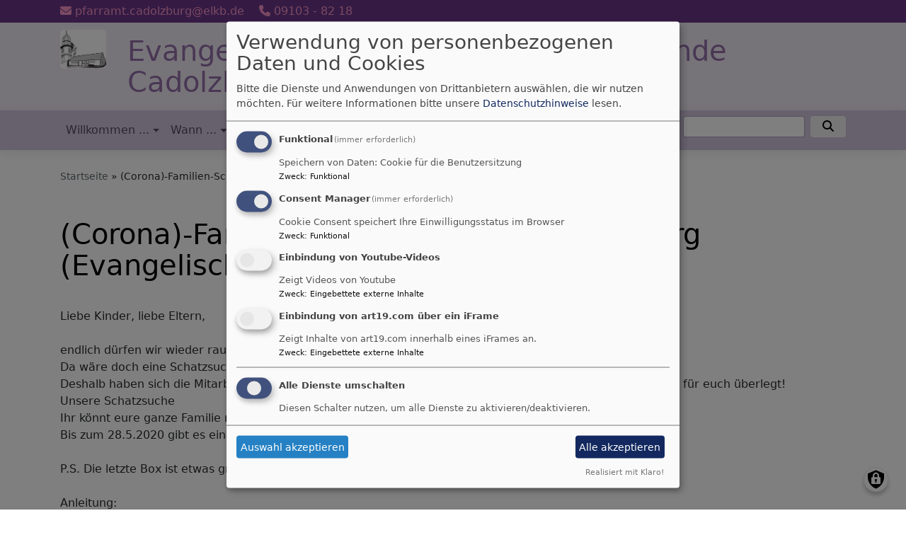

--- FILE ---
content_type: text/html; charset=UTF-8
request_url: https://www.cadolzburg-evangelisch.de/corona-familien-schatzsuche-cadolzburg-evangelische-jugend-cadolzburg
body_size: 15300
content:
<!DOCTYPE html>
<html lang="de" dir="ltr" prefix="content: http://purl.org/rss/1.0/modules/content/  dc: http://purl.org/dc/terms/  foaf: http://xmlns.com/foaf/0.1/  og: http://ogp.me/ns#  rdfs: http://www.w3.org/2000/01/rdf-schema#  schema: http://schema.org/  sioc: http://rdfs.org/sioc/ns#  sioct: http://rdfs.org/sioc/types#  skos: http://www.w3.org/2004/02/skos/core#  xsd: http://www.w3.org/2001/XMLSchema# ">
  <head>
    <meta charset="utf-8" />
<noscript><style>form.antibot * :not(.antibot-message) { display: none !important; }</style>
</noscript><meta name="description" content="Liebe Kinder, liebe Eltern,   endlich dürfen wir wieder raus und draußen spielen. Endlich können wir wieder etwas unternehmen. Da wäre doch eine Schatzsuche genau das Richtige, oder? Deshalb haben sich die Mitarbeiter der Evangelischen Jugend Cadolzburg auch gleich eine kleine Schatzsuche für euch überlegt! Unsere Schatzsuche  Ihr könnt eure ganze Familie mitbringen!" />
<meta property="og:url" content="https://www.cadolzburg-evangelisch.de/corona-familien-schatzsuche-cadolzburg-evangelische-jugend-cadolzburg" />
<meta property="og:title" content="(Corona)-Familien-Schatzsuche in Cadolzburg (Evangelische Jugend Cadolzburg)" />
<meta property="og:description" content="Liebe Kinder, liebe Eltern,   endlich dürfen wir wieder raus und draußen spielen. Endlich können wir wieder etwas unternehmen. Da wäre doch eine Schatzsuche genau das Richtige, oder? Deshalb haben sich die Mitarbeiter der Evangelischen Jugend Cadolzburg auch gleich eine kleine Schatzsuche für euch überlegt! Unsere Schatzsuche  Ihr könnt eure ganze Familie mitbringen!" />
<meta name="Generator" content="Drupal 10 (https://www.drupal.org)" />
<meta name="MobileOptimized" content="width" />
<meta name="HandheldFriendly" content="true" />
<meta name="viewport" content="width=device-width, initial-scale=1.0" />
<link rel="icon" href="/sites/www.cadolzburg-evangelisch.de/files/Logo%20Kirchturmspitze%20Markgrafenkirche.jpg" type="image/jpeg" />
<link rel="canonical" href="https://www.cadolzburg-evangelisch.de/corona-familien-schatzsuche-cadolzburg-evangelische-jugend-cadolzburg" />
<link rel="shortlink" href="https://www.cadolzburg-evangelisch.de/node/214" />

    <title>(Corona)-Familien-Schatzsuche in Cadolzburg (Evangelische Jugend Cadolzburg) | Evangelisch-Lutherische Kirchengemeinde Cadolzburg</title>
    <link rel="stylesheet" media="all" href="/sites/www.cadolzburg-evangelisch.de/files/css/css_RdzffiGwWtP3ENckZHMAVtMxYtssNhwm7lCNC4FLwao.css?delta=0&amp;language=de&amp;theme=vk_blockly&amp;include=eJxNjuEOgzAIhF-oC4_UIGVKpKVp0c23X9Vs2R_u7oNLIFNrk70h8RM39UBfUBWlBC4ufkTOEycgrC424I5lZpVOC0fnlqUwsMehQqhhVWwG1_z3D9u5NUkc-tGdM0zYOTjOpLalDreEfY3nAshytTIeuJEarXrcnZEX1soNMifBM-dXv046_NwHOG5WNg" />
<link rel="stylesheet" media="all" href="//code.jquery.com/ui/1.12.1/themes/base/jquery-ui.css" />
<link rel="stylesheet" media="all" href="/sites/www.cadolzburg-evangelisch.de/files/css/css_SppkgzR1Oru1DviEFA3VgyA2YQcM5ZVd0-xzvtjlSns.css?delta=2&amp;language=de&amp;theme=vk_blockly&amp;include=eJxNjuEOgzAIhF-oC4_UIGVKpKVp0c23X9Vs2R_u7oNLIFNrk70h8RM39UBfUBWlBC4ufkTOEycgrC424I5lZpVOC0fnlqUwsMehQqhhVWwG1_z3D9u5NUkc-tGdM0zYOTjOpLalDreEfY3nAshytTIeuJEarXrcnZEX1soNMifBM-dXv046_NwHOG5WNg" />
<link rel="stylesheet" media="all" href="/sites/www.cadolzburg-evangelisch.de/files/css/css_LWutVn63JNehXlmRccH3-zID6DniJkkn2Z2gWFGqJfU.css?delta=3&amp;language=de&amp;theme=vk_blockly&amp;include=eJxNjuEOgzAIhF-oC4_UIGVKpKVp0c23X9Vs2R_u7oNLIFNrk70h8RM39UBfUBWlBC4ufkTOEycgrC424I5lZpVOC0fnlqUwsMehQqhhVWwG1_z3D9u5NUkc-tGdM0zYOTjOpLalDreEfY3nAshytTIeuJEarXrcnZEX1soNMifBM-dXv046_NwHOG5WNg" />

      
      <link rel="stylesheet" href="https://www.cadolzburg-evangelisch.de/sites/www.cadolzburg-evangelisch.de/files/theme/vk_blockly_custom.css" />
      <script src="/libraries/klaro/dist/klaro-no-translations-no-css.js?t97ufp" defer id="klaro-js"></script>

  </head>
  <body class="path-node page-node-type-article">
        <a href="#main-content" class="visually-hidden focusable skip-link">
      Direkt zum Inhalt
    </a>
    
      <div class="dialog-off-canvas-main-canvas" data-off-canvas-main-canvas>
    <div class="layout-container">
<div id="debug">Debug: </div>
            <div id="header_contact_row">
        <div class="container pt-1 pb-1" >
            <div class="row">
                <div class="col"><span><a href="mailto:pfarramt.cadolzburg@elkb.de" ><i class="fa fa-envelope" aria-hidden="true"></i>
                            pfarramt.cadolzburg@elkb.de</a></span>                                            <span class="ml-3"><a href="tel:091038218" ><i class="fa fa-phone" aria-hidden="true"></i> 09103 - 82 18</a></span>                                    </div>
            </div>
        </div>
        </div>
        <header role="banner" id="vk_blockly_header">


    
    
    <div class="container">
        <div class="row">
                                </div>
        <div class="row">


                                                <div class="col-sm-1">
                        <a href="/" title="Startseite" rel="home">
                            <img src="/sites/www.cadolzburg-evangelisch.de/files/Logo%20Cadolzburg-Wachendorf%20%28E%20klein%29_0.jpg" alt="Startseite" class="img-fluid site-logo" />
                        </a>
                    </div>
                                                <div class="col-sm-11 site-and-slogan">
                    <div class="site-name align-middle"><a href="/" title="Startseite" rel="home">Evangelisch-Lutherische Kirchengemeinde Cadolzburg</a></div>

                                        </div>
                            

            

        </div>
    </div>



    </header>

    
    

<nav role="navigation" aria-labelledby="block-vk-blockly-main-menu-menu" id="block-vk-blockly-main-menu" class="navbar navbar-toggleable-md navbar-light nav-bg container-fluid sticky-top">
<div class="container">

                        
    <h2 class="visually-hidden" id="block-vk-blockly-main-menu-menu">Hauptnavigation</h2>
    


       


    <button class="navbar-toggler navbar-toggler-left" type="button" data-toggle="collapse" data-target="#navbarSupportedContent" aria-controls="navbarSupportedContent" aria-expanded="false" aria-label="Toggle navigation">
        <span class="navbar-toggler-icon"></span>
    </button>
    <a class="navbar-brand" href="#">&nbsp;</a>
    <div class="collapse navbar-collapse col" id="navbarSupportedContent">
        <ul block="menu" class="navbar-nav mr-auto">                                                                                 <li class="nav-item dropdown mega-dropdown">

                                            <a href="/willkommen" title="... in unserer Kirchengemeinde" class="nav-link dropdown-toggle" data-toggle="dropdown" aria-haspopup="true" aria-expanded="false" data-drupal-link-system-path="node/42">Willkommen ...</a>
                        
                        <div class="row dropdown-menu mega-dropdown-menu">
                        <div class="col-sm-12 main-item-wrapper"><a href="/willkommen" title="... in unserer Kirchengemeinde" class="main-item" data-drupal-link-system-path="node/42">Willkommen ...</a></div>
                                                                                 <div class="col-sm-3 flex-column">
                               <ul class="nav flex-column">
                                <a href="/willkommen/gemeindeleben-aktuell" title="aktuelle Informationen, Andachten ..." class="nav-link level1" data-drupal-link-system-path="node/69">Gemeindeleben aktuell</a>

                                                               </ul>
                            </div>

                                                                                 <div class="col-sm-3 flex-column">
                               <ul class="nav flex-column">
                                <a href="/willkommen/die-kirchengemeinde-cadolzburg-stellt-sich-vor" title="Die Kirchengemeinde Cadolzburg stellt sich vor." class="nav-link level1" data-drupal-link-system-path="node/70">unsere Kirchengemeinde</a>

                                                               </ul>
                            </div>

                                                                                 <div class="col-sm-3 flex-column">
                               <ul class="nav flex-column">
                                <a href="/willkommen/sie-finden-uns-auch-auf-facebook-und-instagram" title="Pfarrei Cadolzburg-Zautendorf auf Facebook und Instagram" class="nav-link level1" data-drupal-link-system-path="node/233">Facebook und Instagram</a>

                                                               </ul>
                            </div>

                                                                                 <div class="col-sm-3 flex-column">
                               <ul class="nav flex-column">
                                <a href="/Schlagworte" title="Die tag cloud unserer Homepage" class="nav-link level1" data-drupal-link-system-path="node/197">Schlagworte (Tags)</a>

                                                               </ul>
                            </div>

                                                                                 <div class="col-sm-3 flex-column">
                               <ul class="nav flex-column">
                                <a href="/Kircheneintritt" title="Wie kann ich (wieder) Mitglied der Kirche werden?" class="nav-link level1" data-drupal-link-system-path="node/428">Kircheneintritt - Wie geht das?</a>

                                                               </ul>
                            </div>

                                                                                 <div class="col-sm-3 flex-column">
                               <ul class="nav flex-column">
                                <a href="/willkommen/impressum" title="Hinweise zur Betreiberin der Seite" class="nav-link level1" data-drupal-link-system-path="node/12">Impressum</a>

                                
                                                                                        <li><a href="https://www.cadolzburg-evangelisch.de/vkdatenschutz" title="Datenschutzerklärung" class="nav-link level2">Datenschutzerklärung</a></li>
                                        
                                                               </ul>
                            </div>

                                                                                 <div class="col-sm-3 flex-column">
                               <ul class="nav flex-column">
                                <a href="/neu" class="nav-link level1" data-drupal-link-system-path="node/473">Neue oder aktualisierte/veränderte Inhalte auf unserer Homepage</a>

                                                               </ul>
                            </div>

                                                </div>

                    
                </li>
                                                                                <li class="nav-item dropdown mega-dropdown">

                                            <a href="/alle-termine-der-pfarrei-cadolzburg-zautendorf" title="Gottesdienste und alle weiteren Veranstaltungen der Pfarrei Cadolzburg-Zautendorf" class="nav-link dropdown-toggle" data-toggle="dropdown" aria-haspopup="true" aria-expanded="false" data-drupal-link-system-path="node/53">Wann ...</a>
                        
                        <div class="row dropdown-menu mega-dropdown-menu">
                        <div class="col-sm-12 main-item-wrapper"><a href="/alle-termine-der-pfarrei-cadolzburg-zautendorf" title="Gottesdienste und alle weiteren Veranstaltungen der Pfarrei Cadolzburg-Zautendorf" class="main-item" data-drupal-link-system-path="node/53">Wann ...</a></div>
                                                                                 <div class="col-sm-3 flex-column">
                               <ul class="nav flex-column">
                                <a href="/wo-finde-ich-was-der-kirchengemeinde-cadolzburg/pfarramt-cadolzburg" title="Öffnungszeiten Pfarramt Cadolzburg (Greimersdorfer Straße 15)" class="nav-link level1" data-drupal-link-system-path="node/80">Öffnungszeiten Pfarramt</a>

                                                               </ul>
                            </div>

                                                                                 <div class="col-sm-3 flex-column">
                               <ul class="nav flex-column">
                                <a href="/alle-termine-der-pfarrei-cadolzburg-zautendorf/gottesdienste-der-pfarrei-cadolzburg-zautendorf" title="alle Gottesdienste in der Pfarrei Cadolzburg-Zautendorf" class="nav-link level1" data-drupal-link-system-path="node/71">Gottesdienste</a>

                                
                                                                                        <li><a href="/gottesdienste-cadolzburg" title="Gottesdienste in der Markgrafenkirche Cadolzburg" class="nav-link level2" data-drupal-link-system-path="node/72">Gottesdienste Cadolzburg</a></li>
                                                                                        <li><a href="/gottesdienste-wachendorf" title="Gottesdienste im Gemeindehaus Wachendorf (Ringstraße 35)" class="nav-link level2" data-drupal-link-system-path="node/73">Gottesdienste Wachendorf</a></li>
                                                                                        <li><a href="/gottesdienste-zautendorf" title="Gottesdienste in der Johanneskirche Zautendorf" class="nav-link level2" data-drupal-link-system-path="node/74">Gottesdienste Zautendorf</a></li>
                                        
                                                               </ul>
                            </div>

                                                                                 <div class="col-sm-3 flex-column">
                               <ul class="nav flex-column">
                                <a href="/alle-termine-der-pfarrei-cadolzburg-zautendorf" title="Gottesdienste und alle weiteren Veranstaltungen in der Pfarrei Cadolzburg-Zautendorf" class="nav-link level1" data-drupal-link-system-path="node/53">alle Termine</a>

                                
                                                                                        <li><a href="/alle-termine-der-pfarrei-cadolzburg-zautendorf" title="Gottesdienste und alle weiteren Veranstaltungen der Pfarrei Cadolzburg-Zautendorf" class="nav-link level2" data-drupal-link-system-path="node/53">Pfarrei Cadolzburg-Zautendorf</a></li>
                                                                                        <li><a href="/veranstaltungen-cadolzburg-ohne-gottesdienste" title="alle Veranstaltungen der Kirchengemeinde Cadolzburg außer Gottesdienste" class="nav-link level2" data-drupal-link-system-path="node/114">Kirchengemeinde Cadolzburg (ohne Gottesdienste)</a></li>
                                                                                        <li><a href="/termine-cadolzburg" title="Gottesdienste und alle weiteren Veranstaltungen der Kirchengemeinde Cadolzburg" class="nav-link level2" data-drupal-link-system-path="node/76">Kirchengemeinde Cadolzburg</a></li>
                                        
                                                               </ul>
                            </div>

                                                                                 <div class="col-sm-3 flex-column">
                               <ul class="nav flex-column">
                                <a href="/was-ist-zu-tun-wenn/informationen-zur-taufe/tauftermine" title="Wann kann ich mein Kind taufen lassen?" class="nav-link level1" data-drupal-link-system-path="node/66">Termine für Taufgottesdienste</a>

                                                               </ul>
                            </div>

                                                                                 <div class="col-sm-3 flex-column">
                               <ul class="nav flex-column">
                                <a href="/anmeldung" class="nav-link level1" data-drupal-link-system-path="node/335">Hier können Sie sich anmelden ...</a>

                                                               </ul>
                            </div>

                                                                                 <div class="col-sm-3 flex-column">
                               <ul class="nav flex-column">
                                <a href="/tags/video" title="aufgezeichnete Gottesdienste und weitere Videos" class="nav-link level1" data-drupal-link-system-path="taxonomy/term/133">Videos</a>

                                
                                                                                        <li><a href="/tags/video/predigt-von-pfarrer-thomas-miertschischk-vom-20-maerz-2022" class="nav-link level2" data-drupal-link-system-path="node/435">Predigt von Pfarrer Thomas (Miertschischk) vom 20. März 2022</a></li>
                                                                                        <li><a href="/tags/video" title="aufgezeichnete Gottesdienste und weitere Videos" class="nav-link level2" data-drupal-link-system-path="taxonomy/term/133">Unsere Videos</a></li>
                                                                                        <li><a href="https://www.youtube.com/channel/UCgNEEHmLv9uHoGVAQWVcSIQ/" title="hier kommen Sie zum Youtube Kanal unserer Pfarrei" class="nav-link level2">unser Youtube-Kanal</a></li>
                                                                                        <li><a href="/tags/5-10-minuten-theologie" title="Youtube-Video-Reihe von Pfarrer Thomas" class="nav-link level2" data-drupal-link-system-path="taxonomy/term/165">5 bis 10 Minuten Theologie</a></li>
                                                                                        <li><a href="/tags/video/weihnachtsding-ein-video-weihnachtsgruss-von-diakon-und-pfarrern" title="ein Video-Weihnachtsgruß von Diakon und Pfarrern zum &quot;Corona-Weihnachten&quot; 2020" class="nav-link level2" data-drupal-link-system-path="node/342">Weihnachtsding (aus dem Jahr 2020)</a></li>
                                        
                                                               </ul>
                            </div>

                                                                                 <div class="col-sm-3 flex-column">
                               <ul class="nav flex-column">
                                <a href="/tags/audio" title="Predigten, Gottesdienste... zum Anhören" class="nav-link level1" data-drupal-link-system-path="taxonomy/term/143">Audios</a>

                                                               </ul>
                            </div>

                                                </div>

                    
                </li>
                                                                                <li class="nav-item dropdown mega-dropdown">

                                            <a href="/wo-finde-ich-was-der-kirchengemeinde-cadolzburg" title="unsere Orte" class="nav-link dropdown-toggle" data-toggle="dropdown" aria-haspopup="true" aria-expanded="false" data-drupal-link-system-path="node/56">Wo...</a>
                        
                        <div class="row dropdown-menu mega-dropdown-menu">
                        <div class="col-sm-12 main-item-wrapper"><a href="/wo-finde-ich-was-der-kirchengemeinde-cadolzburg" title="unsere Orte" class="main-item" data-drupal-link-system-path="node/56">Wo...</a></div>
                                                                                 <div class="col-sm-3 flex-column">
                               <ul class="nav flex-column">
                                <a href="/wo-finde-ich-was-der-kirchengemeinde-cadolzburg" title="Lage der Kirchengemeinde Cadolzburg und der Pfarrei Cadolzburg-Zautendorf" class="nav-link level1" data-drupal-link-system-path="node/56">Gemeindegebiet</a>

                                                               </ul>
                            </div>

                                                                                 <div class="col-sm-3 flex-column">
                               <ul class="nav flex-column">
                                <a href="/wo-finde-ich-was-der-kirchengemeinde-cadolzburg/kirchen-gottesdienstraeume" title="hier finden Sie unsere Kirchen und Gottesdiensträume" class="nav-link level1" data-drupal-link-system-path="node/110">Kirchen / Gottesdiensträume</a>

                                
                                                                                        <li><a href="/Markgrafenkirche-Cadolzburg" title="Markgrafenkirche Cadolzburg (Burgstraße 6)" class="nav-link level2" data-drupal-link-system-path="node/77">Markgrafenkirche</a></li>
                                                                                        <li><a href="/wo-finde-ich-was-der-kirchengemeinde-cadolzburg/kirchen-gottesdienstraeume/geschichtliches-zur" title="Geschichtliches zur Markgrafenkirche und zur Kirchengemeinde Cadolzburg" class="nav-link level2" data-drupal-link-system-path="node/99">Geschichte der Markgrafenkirche</a></li>
                                                                                        <li><a href="/wo-finde-ich-was-der-kirchengemeinde-cadolzburg/kirchen-gottesdienstraeume/die-markgrafenkirche" title="Bilder von und aus unserer Markgrafenkirche" class="nav-link level2" data-drupal-link-system-path="node/209">Die Markgrafenkirche Cadolzburg in Bildern</a></li>
                                                                                        <li><a href="/tags/kirchturm" title="Sanierung des Kirchturms der Markgrafenkirche in Bild und Text" class="nav-link level2" data-drupal-link-system-path="taxonomy/term/144">Kirchturmsanierung 2020</a></li>
                                                                                        <li><a href="/Gemeindehaus-Wachendorf" title="Gemeindehaus Wachendorf (Ringstraße 35 - mit Gottesdienstraum)" class="nav-link level2" data-drupal-link-system-path="node/79">Gemeindehaus Wachendorf (mit Gottesdienstraum)</a></li>
                                                                                        <li><a href="/wo-finde-ich-was-der-kirchengemeinde-cadolzburg/kirchen-gottesdienstraeume/geschichtliches-zum" title="Geschichtliches zum Gemeindehaus und Sprengel Wachendorf" class="nav-link level2" data-drupal-link-system-path="node/100">Geschichte des Gemeindehauses in Wachendorf</a></li>
                                                                                        <li><a href="/Friedhofskirche-Cadolzburg" title="Friedhofskapelle Cadolzburg (Obere Bahnhofstraße 26)" class="nav-link level2" data-drupal-link-system-path="node/84">Friedhofskapelle</a></li>
                                                                                        <li><a href="/Burgkapelle-Cadolzburg" title="Burgkapelle in der Cadolzburg" class="nav-link level2" data-drupal-link-system-path="node/111">Burgkapelle</a></li>
                                                                                        <li><a href="/Johanneskirche-Zautendorf" title="Johanneskirche Zautendorf" class="nav-link level2" data-drupal-link-system-path="node/85">Johanneskirche Zautendorf</a></li>
                                        
                                                               </ul>
                            </div>

                                                                                 <div class="col-sm-3 flex-column">
                               <ul class="nav flex-column">
                                <a href="/wo-finde-ich-was-der-kirchengemeinde-cadolzburg/pfarramt-cadolzburg" title="Pfarramt Cadolzburg (Greimersdorfer Straße 15)" class="nav-link level1" data-drupal-link-system-path="node/80">Pfarramt</a>

                                                               </ul>
                            </div>

                                                                                 <div class="col-sm-3 flex-column">
                               <ul class="nav flex-column">
                                <a href="/wo-finde-ich-was-der-kirchengemeinde-cadolzburg/gemeindehaeuser" title="unsere Gemeindehäuser" class="nav-link level1" data-drupal-link-system-path="node/112">Gemeindehäuser</a>

                                
                                                                                        <li><a href="/Gemeindehaus-Cadolzburg" title="Gemeindehaus Cadolzburg (Greimersdorfer Straße 15a)" class="nav-link level2" data-drupal-link-system-path="node/78">Gemeindehaus Cadolzburg</a></li>
                                                                                        <li><a href="/Gemeindehaus-Wachendorf" class="nav-link level2" data-drupal-link-system-path="node/79">Gemeindehaus Wachendorf</a></li>
                                        
                                                               </ul>
                            </div>

                                                                                 <div class="col-sm-3 flex-column">
                               <ul class="nav flex-column">
                                <a href="/wo-finde-ich-was-der-kirchengemeinde-cadolzburg/noch-mehr-orte-der-kirchengemeinde-cadolzburg" title="noch mehr Orte der Kirchengemeinde Cadolzburg" class="nav-link level1" data-drupal-link-system-path="node/113">weitere Orte</a>

                                
                                                                                        <li><a href="/wo-finde-ich-was-der-kirchengemeinde-cadolzburg/noch-mehr-orte-der-kirchengemeinde-cadolzburg-1" title="Pfarrhaus der ersten Pfarrstelle (Greimersdorfer Straße 15)" class="nav-link level2" data-drupal-link-system-path="node/86">Pfarrhaus 1</a></li>
                                                                                        <li><a href="/Pfarrhaus-2" title="Pfarrhaus der zweiten Pfarrstelle (Burghof 5)" class="nav-link level2" data-drupal-link-system-path="node/87">Pfarrhaus 2</a></li>
                                        
                                                               </ul>
                            </div>

                                                                                 <div class="col-sm-3 flex-column">
                               <ul class="nav flex-column">
                                <a href="/wo-finde-ich-was-der-kirchengemeinde-cadolzburg/unsere-pfarrei-cadolzburg-und-zautendorf-gibt-es" title="... Youtube und Facebook und ..." class="nav-link level1" data-drupal-link-system-path="node/227">Unsere Pfarrei (Cadolzburg und Zautendorf) gibt es online auch auf ...</a>

                                
                                                                                        <li><a href="https://www.facebook.com/PfarreiCadolzburg/" title="Hier geht es zum Facebook-Auftritt der Pfarrei." class="nav-link level2">... Facebook</a></li>
                                                                                        <li><a href="https://www.instagram.com/PfarreiCadolzburg" title="Instagram-Auftritt der Pfarrei Cadolzburg-Zautendorf" class="nav-link level2">... Instagram</a></li>
                                                                                        <li><a href="https://www.youtube.com/channel/UCgNEEHmLv9uHoGVAQWVcSIQ/" title="Hier geht es zum Youtube-Kanal unserer Pfarrei." class="nav-link level2">... Youtube</a></li>
                                                                                        <li><a href="/was-ist-los-der-kirchengemeinde-cadolzburg/willkommen-bei-der-evangelischen-jugend-cadolzburg" title="Youtube, Facebook, Instagram der EJ Cadolzburg" class="nav-link level2" data-drupal-link-system-path="node/90">... Facebook, Instagram, Youtube (Evangelische Jugend Cadolzburg)</a></li>
                                        
                                                               </ul>
                            </div>

                                                                                 <div class="col-sm-3 flex-column">
                               <ul class="nav flex-column">
                                <a href="https://www.diakonie-cadolzburg.de" title="Diakonie in Cadolzburg seit mehr als 125 Jahren" class="nav-link level1">Ev. Gemeinde- und Wohltätigkeitsverein (externer Link)</a>

                                                               </ul>
                            </div>

                                                                                 <div class="col-sm-3 flex-column">
                               <ul class="nav flex-column">
                                <a href="/weg-der-aufmerk-stelen" class="nav-link level1" data-drupal-link-system-path="node/275">Weg der Aufmerk-Stelen</a>

                                                               </ul>
                            </div>

                                                </div>

                    
                </li>
                                                                                <li class="nav-item dropdown mega-dropdown">

                                            <a href="/alle-ansprechpartnerinnen-unserer-kirchengemeinde" title="Menschen, die haupt- oder ehrenamtlich bei uns (mit)arbeiten" class="nav-link dropdown-toggle" data-toggle="dropdown" aria-haspopup="true" aria-expanded="false" data-drupal-link-system-path="node/57">Wer...</a>
                        
                        <div class="row dropdown-menu mega-dropdown-menu">
                        <div class="col-sm-12 main-item-wrapper"><a href="/alle-ansprechpartnerinnen-unserer-kirchengemeinde" title="Menschen, die haupt- oder ehrenamtlich bei uns (mit)arbeiten" class="main-item" data-drupal-link-system-path="node/57">Wer...</a></div>
                                                                                 <div class="col-sm-3 flex-column">
                               <ul class="nav flex-column">
                                <a href="/alle-ansprechpartnerinnen-unserer-kirchengemeinde" title="Wer macht was in der Kirchengemeinde Cadolzburg" class="nav-link level1" data-drupal-link-system-path="node/57">alle Ansprechpartner/innen</a>

                                                               </ul>
                            </div>

                                                                                 <div class="col-sm-3 flex-column">
                               <ul class="nav flex-column">
                                <a href="/wo-finde-ich-was-der-kirchengemeinde-cadolzburg/pfarramt-cadolzburg" title="Pfarramtssekretärinnen und Pfarrer" class="nav-link level1" data-drupal-link-system-path="node/80">Pfarramt</a>

                                                               </ul>
                            </div>

                                                                                 <div class="col-sm-3 flex-column">
                               <ul class="nav flex-column">
                                <a href="/PfarrerInnnen" title="unsere PfarrerInnen" class="nav-link level1" data-drupal-link-system-path="node/82">PfarrerInnen</a>

                                                               </ul>
                            </div>

                                                                                 <div class="col-sm-3 flex-column">
                               <ul class="nav flex-column">
                                <a href="/alle-ansprechpartnerinnen-unserer-kirchengemeinde/unsere-mesnerinnen-und-hausmeisterinnen" title="Menschen, die sich um unsere Kirchen und Gemeindehäuser kümmern" class="nav-link level1" data-drupal-link-system-path="node/83">Mesner/innen und Hausmeister/innen</a>

                                                               </ul>
                            </div>

                                                                                 <div class="col-sm-3 flex-column">
                               <ul class="nav flex-column">
                                <a href="/unser-KV" title="unser Kirchenvorstand 2018 bis 2024" class="nav-link level1" data-drupal-link-system-path="node/81">Kirchenvorstand</a>

                                                               </ul>
                            </div>

                                                                                 <div class="col-sm-3 flex-column">
                               <ul class="nav flex-column">
                                <a href="/aktiv-gegen-missbrauch" class="nav-link level1" data-drupal-link-system-path="node/588">Aktiv gegen Missbrauch</a>

                                                               </ul>
                            </div>

                                                </div>

                    
                </li>
                                                                                <li class="nav-item dropdown mega-dropdown">

                                            <a href="/was-ist-zu-tun-wenn" title="Was ist zu tun, wenn eine Taufe, Konfirmation, Trauung ... ansteht - oder wenn jemand gestorben ist" class="nav-link dropdown-toggle" data-toggle="dropdown" aria-haspopup="true" aria-expanded="false" data-drupal-link-system-path="node/58">Wie...</a>
                        
                        <div class="row dropdown-menu mega-dropdown-menu">
                        <div class="col-sm-12 main-item-wrapper"><a href="/was-ist-zu-tun-wenn" title="Was ist zu tun, wenn eine Taufe, Konfirmation, Trauung ... ansteht - oder wenn jemand gestorben ist" class="main-item" data-drupal-link-system-path="node/58">Wie...</a></div>
                                                                                 <div class="col-sm-3 flex-column">
                               <ul class="nav flex-column">
                                <a href="/was-ist-zu-tun-wenn/informationen-zur-taufe" title="Infos rund um die Taufe (Taufspruch, Paten, ...)" class="nav-link level1" data-drupal-link-system-path="node/60">Taufe</a>

                                
                                                                                        <li><a href="/was-ist-zu-tun-wenn/informationen-zur-taufe/taufe-was-ist-das" title="Infos zur Bedeutung der christlichen Taufe" class="nav-link level2" data-drupal-link-system-path="node/61">Taufe - was ist das?</a></li>
                                                                                        <li><a href="/was-ist-zu-tun-wenn/informationen-zur-taufe/die-taufe-eines-kindes" title="Infos zur Vorbereitung der Taufe eines Kindes" class="nav-link level2" data-drupal-link-system-path="node/62">Mein Kind soll getauft werden</a></li>
                                                                                        <li><a href="/was-ist-zu-tun-wenn/informationen-zur-taufe/paten" title="Was Sie zum Patenamt wissen sollten" class="nav-link level2" data-drupal-link-system-path="node/115">Paten</a></li>
                                                                                        <li><a href="/was-ist-zu-tun-wenn/informationen-zur-taufe/die-taufe-eines-jugendlichen-erwachsenen" title="Infos zur Taufe eines Jugendlichen / Erwachsenen" class="nav-link level2" data-drupal-link-system-path="node/63">Ein Jugendlicher / Erwachsener will getauft werden.</a></li>
                                                                                        <li><a href="/was-ist-zu-tun-wenn/informationen-zur-taufe/der-taufspruch-ein-wort-aus-der-bibel-fuers-leben" title="Was ist ein Taufspruch und wie finde ich einen?" class="nav-link level2" data-drupal-link-system-path="node/64">Taufspruch</a></li>
                                                                                        <li><a href="/was-ist-zu-tun-wenn/informationen-zur-taufe/die-taufkerze-erinnerung-das-licht-der-welt" title="Infos zur Taufkerze" class="nav-link level2" data-drupal-link-system-path="node/65">Taufkerze</a></li>
                                                                                        <li><a href="/was-ist-zu-tun-wenn/informationen-zur-taufe/tauftermine" title="unsere Tauftermine" class="nav-link level2" data-drupal-link-system-path="node/66">Tauftermine</a></li>
                                        
                                                               </ul>
                            </div>

                                                                                 <div class="col-sm-3 flex-column">
                               <ul class="nav flex-column">
                                <a href="/Konfirmation" title="Infos rund um die Konfirmation (Konfi-Kurs, Termine, ...)" class="nav-link level1" data-drupal-link-system-path="node/94">Konfirmation</a>

                                
                                                                                        <li><a href="/was-ist-zu-tun-wenn/informationen-zur-konfirmation/konfirmation-was-ist-das" title="Infos zur Bedeutung der Konfirmation" class="nav-link level2" data-drupal-link-system-path="node/133">Konfirmation - was ist das?</a></li>
                                                                                        <li><a href="/was-ist-zu-tun-wenn/informationen-zur-konfirmation/der-weg-zur-konfirmation" title="Wie sieht in Cadolzburg der Weg zur Konfirmation aus?" class="nav-link level2" data-drupal-link-system-path="node/256">Der Weg zur Konfirmation</a></li>
                                                                                        <li><a href="/was-ist-zu-tun-wenn/informationen-zur-konfirmation/die-konfirmation" title="Infos zum Konfirmationswochenende und der Zeit unmittelbar davor und danach" class="nav-link level2" data-drupal-link-system-path="node/251">Die Konfirmation</a></li>
                                                                                        <li><a href="/konfi3" title="Infos zu unserem Konfi3-Konzept" class="nav-link level2" data-drupal-link-system-path="node/131">Konfi3</a></li>
                                                                                        <li><a href="/konfi3-aktuell" title="Infos zu den aktuellen Konfi3-Kursen" class="nav-link level2" data-drupal-link-system-path="node/122">Konfi3 aktuell</a></li>
                                                                                        <li><a href="/was-ist-zu-tun-wenn/informationen-zur-konfirmation/konfi8" title="Wie sehen unsere Konfi8-Kurse aus?" class="nav-link level2" data-drupal-link-system-path="node/132">Konfi8</a></li>
                                                                                        <li><a href="/Konfi8-aktuell" title="Informationen zu den aktuellen Konfi8-Kursen" class="nav-link level2" data-drupal-link-system-path="node/134">Konfi8 aktuell</a></li>
                                        
                                                               </ul>
                            </div>

                                                                                 <div class="col-sm-3 flex-column">
                               <ul class="nav flex-column">
                                <a href="/informationen-zur-kirchlichen-trauung" title="Infos rund um die kirchliche Trauung" class="nav-link level1" data-drupal-link-system-path="node/95">Trauung / Hochzeit</a>

                                
                                                                                        <li><a href="/was-ist-eine-kirchliche-trauung" title="Infors zur kirchlichen Trauung" class="nav-link level2" data-drupal-link-system-path="node/248">Kirchliche Trauung - was ist das?</a></li>
                                                                                        <li><a href="/vorbereitung-einer-trauung" title="Anmeldung, Termin, Traugespräch etc." class="nav-link level2" data-drupal-link-system-path="node/135">Vorbereitung einer kirchlichen Trauung</a></li>
                                                                                        <li><a href="/ablauf-einer-trauung" title="Wie läuft ein kirchliche Trauung (in etwa) ab?" class="nav-link level2" data-drupal-link-system-path="node/249">Ablauf einer kirchlichen Trauung</a></li>
                                        
                                                               </ul>
                            </div>

                                                                                 <div class="col-sm-3 flex-column">
                               <ul class="nav flex-column">
                                <a href="/was-ist-zu-tun-wenn/was-ist-zu-tun-wenn-jemand-gestorben-ist-und-kirchlich-bestattet-werden-soll" title="Was ist zu tun, wenn jemand gestorben ist und kirchlich bestattet werden soll?" class="nav-link level1" data-drupal-link-system-path="node/96">Todesfall / Bestattung / Trauerfeier</a>

                                                               </ul>
                            </div>

                                                                                 <div class="col-sm-3 flex-column">
                               <ul class="nav flex-column">
                                <a href="/Kircheneintritt" title="Wie kann ich (wieder) Mitglied der Kirche werden?" class="nav-link level1" data-drupal-link-system-path="node/428">Kircheneintritt - Wie geht das?</a>

                                                               </ul>
                            </div>

                                                </div>

                    
                </li>
                                                                                <li class="nav-item dropdown mega-dropdown">

                                            <a href="/was-ist-los-der-kirchengemeinde-cadolzburg" title="unsere Themen- und Arbeitsbereiche" class="nav-link dropdown-toggle" data-toggle="dropdown" aria-haspopup="true" aria-expanded="false" data-drupal-link-system-path="node/55">Was...</a>
                        
                        <div class="row dropdown-menu mega-dropdown-menu">
                        <div class="col-sm-12 main-item-wrapper"><a href="/was-ist-los-der-kirchengemeinde-cadolzburg" title="unsere Themen- und Arbeitsbereiche" class="main-item" data-drupal-link-system-path="node/55">Was...</a></div>
                                                                                 <div class="col-sm-3 flex-column">
                               <ul class="nav flex-column">
                                <a href="/was-ist-los-der-kirchengemeinde-cadolzburg/willkommen-bei-der-evangelischen-jugend-cadolzburg" title="Alle Infos zur Evangelischen Jugend in Cadolzburg" class="nav-link level1" data-drupal-link-system-path="node/90">Evangelische Jugend</a>

                                
                                                                                        <li><a href="/was-ist-los-der-kirchengemeinde-cadolzburg/willkommen-bei-der-evangelischen-jugend-cadolzburg-2" title="das monatliche Treffen der Mitarbeiter der EJ Cadolzburg" class="nav-link level2" data-drupal-link-system-path="node/125">Mitarbeiterkreis (MAK)</a></li>
                                                                                        <li><a href="/was-ist-los-der-kirchengemeinde-cadolzburg/willkommen-bei-der-evangelischen-jugend-cadolzburg-1" title="der Treffpunkt für Jugendliche ab 12" class="nav-link level2" data-drupal-link-system-path="node/124">Jugendkeller</a></li>
                                                                                        <li><a href="/konfi3-aktuell" title="Informationen zum aktuellen Konfi3-Kurs" class="nav-link level2" data-drupal-link-system-path="node/122">Konfi3 aktuell</a></li>
                                                                                        <li><a href="/Teeniegruppe" class="nav-link level2" data-drupal-link-system-path="node/123">Teeniegruppe</a></li>
                                                                                        <li><a href="/vater-kind-tag" title="Informationen rund um die Vater-Kind-Tage" class="nav-link level2" data-drupal-link-system-path="node/308">Vater-Kind-Tag</a></li>
                                                                                        <li><a href="/was-ist-los-der-kirchengemeinde-cadolzburg/willkommen-bei-der-evangelischen-jugend-cadolzburg-0" class="nav-link level2" data-drupal-link-system-path="node/561">Familienkanal auf Whatsapp und Signal</a></li>
                                                                                        <li><a href="/Jugend-Vater-Tag" class="nav-link level2" data-drupal-link-system-path="node/557">Jugend-Vater-Tag</a></li>
                                                                                        <li><a href="/musical-2026" class="nav-link level2" data-drupal-link-system-path="node/575">Musical 2026 - jetzt anmelden und mitmachen</a></li>
                                        
                                                               </ul>
                            </div>

                                                                                 <div class="col-sm-3 flex-column">
                               <ul class="nav flex-column">
                                <a href="/was-ist-los-der-kirchengemeinde-cadolzburg/informationen-zu-unseren-gottesdiensten" title="Informationen zu unseren Gottesdiensten" class="nav-link level1" data-drupal-link-system-path="node/92">Gottesdienst</a>

                                
                                                                                        <li><a href="/was-ist-los-der-kirchengemeinde-cadolzburg/informationen-zu-unseren-gottesdiensten/sonntaghoch3" title="der besonderer Gottesdienst am dritten Sonntag im Monat im Gemeindehaus Wachendorf" class="nav-link level2" data-drupal-link-system-path="node/126">SonntagHoch3</a></li>
                                                                                        <li><a href="/was-ist-los-der-kirchengemeinde-cadolzburg/informationen-zu-unseren-gottesdiensten/welche" title="Welche Gottesdienste gibt es in der Pfarrei Cadolzburg-Zautendorf?" class="nav-link level2" data-drupal-link-system-path="node/109">Überblick Gottesdienste</a></li>
                                                                                        <li><a href="/tags/video" title="aufgezeichnete Gottesdienste und weitere Videos" class="nav-link level2" data-drupal-link-system-path="taxonomy/term/133">Videos</a></li>
                                        
                                                               </ul>
                            </div>

                                                                                 <div class="col-sm-3 flex-column">
                               <ul class="nav flex-column">
                                <a href="/was-ist-los-der-kirchengemeinde-cadolzburg/gruppen-und-kreise-unserer-kirchengemeinde" title="Gruppen und Kreise in unserer Kirchengemeinde" class="nav-link level1" data-drupal-link-system-path="node/91">Gruppen und Kreise</a>

                                
                                                                                        <li><a href="/was-ist-los-der-kirchengemeinde-cadolzburg/gruppen-und-kreise-unserer-kirchengemeinde/frauenzimmer" title="Gedanken und Gespräche rund um das Thema &quot;Meine Insel im Alltag&quot;" class="nav-link level2" data-drupal-link-system-path="node/102">Frauenzimmer</a></li>
                                                                                        <li><a href="/was-ist-los-der-kirchengemeinde-cadolzburg/gruppen-und-kreise-unserer-kirchengemeinde/maennertreff" title="das monatliche Treffen für Männer ab 50" class="nav-link level2" data-drupal-link-system-path="node/105">Männertreff</a></li>
                                                                                        <li><a href="/was-ist-los-der-kirchengemeinde-cadolzburg/gruppen-und-kreise-unserer-kirchengemeinde/frauenkreis" title="das monatliche Treffen für Frauen im Gemeindehaus Cadolzburg" class="nav-link level2" data-drupal-link-system-path="node/67">Frauenkreis Cadolzburg</a></li>
                                                                                        <li><a href="/was-ist-los-der-kirchengemeinde-cadolzburg/gruppen-und-kreise-unserer-kirchengemeinde/kirchkaffee" title="unser monatliches Treffen für Senioren" class="nav-link level2" data-drupal-link-system-path="node/107">Kirchkaffee Cadolzburg</a></li>
                                                                                        <li><a href="/was-ist-los-der-kirchengemeinde-cadolzburg/gruppen-und-kreise-unserer-kirchengemeinde/frauenkreis-0" title="das monatliche Treffen für Frauen im Gemeindehaus Wachendorf" class="nav-link level2" data-drupal-link-system-path="node/101">Frauenkreis Wachendorf</a></li>
                                        
                                                               </ul>
                            </div>

                                                                                 <div class="col-sm-3 flex-column">
                               <ul class="nav flex-column">
                                <a href="/was-ist-los-der-kirchengemeinde-cadolzburg/kirchenmusik" title="Informationen rund um die Musik in unserer Kirchengemeinde" class="nav-link level1" data-drupal-link-system-path="node/108">Kirchenmusik</a>

                                
                                                                                        <li><a href="/was-ist-los-der-kirchengemeinde-cadolzburg/kirchenmusik/posaunenchor-der-lkg-landeskirchlichen" title="Infos zum Posaunenchor der Landeskirchlichen Gemeinschaft Cadolzburg" class="nav-link level2" data-drupal-link-system-path="node/118">Posaunenchor der LKG</a></li>
                                                                                        <li><a href="https://www.cadolzburg-evangelisch.de/index.php/alle-ansprechpartnerinnen-unserer-kirchengemeinde#Orgeldienst" title="unsere Organistinnen und Organisten" class="nav-link level2">Orgeldienst</a></li>
                                                                                        <li><a href="/was-ist-los-der-kirchengemeinde-cadolzburg/kirchenmusik/carmina-nova" title="unser Chor" class="nav-link level2" data-drupal-link-system-path="node/117">Carmina Nova</a></li>
                                        
                                                               </ul>
                            </div>

                                                                                 <div class="col-sm-3 flex-column">
                               <ul class="nav flex-column">
                                <a href="https://www.youtube.com/channel/UCgNEEHmLv9uHoGVAQWVcSIQ/" title="hier kommen Sie zum Youtube Kanal unserer Kirchengemeinde" class="nav-link level1">Unser Youtube-Kanal</a>

                                                               </ul>
                            </div>

                                                                                 <div class="col-sm-3 flex-column">
                               <ul class="nav flex-column">
                                <a href="/aktiv-fuer-demokratie" class="nav-link level1" data-drupal-link-system-path="node/592">Aktiv für Demokratie</a>

                                                               </ul>
                            </div>

                                                </div>

                    
                </li>
                                                                                <li class="nav-item dropdown mega-dropdown">

                                            <a href="/fragen-nach-dem-leben-dem-universum-und-dem-ganzen-rest" title="und auch weshalb, wieso ... (das Leben, das Universum und der ganze Rest)" class="nav-link dropdown-toggle" data-toggle="dropdown" aria-haspopup="true" aria-expanded="false" data-drupal-link-system-path="node/59">Warum... (und überhaupt)</a>
                        
                        <div class="row dropdown-menu mega-dropdown-menu">
                        <div class="col-sm-12 main-item-wrapper"><a href="/fragen-nach-dem-leben-dem-universum-und-dem-ganzen-rest" title="und auch weshalb, wieso ... (das Leben, das Universum und der ganze Rest)" class="main-item" data-drupal-link-system-path="node/59">Warum... (und überhaupt)</a></div>
                                                                                 <div class="col-sm-3 flex-column">
                               <ul class="nav flex-column">
                                <a href="/tags/dies-und-das-von-zeit-zu-zeit" class="nav-link level1" data-drupal-link-system-path="taxonomy/term/110">Dies und das von Zeit zu Zeit</a>

                                                               </ul>
                            </div>

                                                                                 <div class="col-sm-3 flex-column">
                               <ul class="nav flex-column">
                                <a href="/tags/was-uns-bewegt" title="Gedanken, Bilder ... von und für Menschen aus unserer Kirchengemeinde" class="nav-link level1" data-drupal-link-system-path="taxonomy/term/132">Was uns bewegt</a>

                                                               </ul>
                            </div>

                                                                                 <div class="col-sm-3 flex-column">
                               <ul class="nav flex-column">
                                <a href="/tags/bild-und-text" title="Bilder und manchmal Texte dazu" class="nav-link level1" data-drupal-link-system-path="taxonomy/term/134">Bild und Text</a>

                                                               </ul>
                            </div>

                                                                                 <div class="col-sm-3 flex-column">
                               <ul class="nav flex-column">
                                <a href="/tags/theologie" title="... und was sonst noch mit der Frage nach dem Leben, dem Universum und dem ganzen Rest zu tun hat." class="nav-link level1" data-drupal-link-system-path="taxonomy/term/19">Theologie ...</a>

                                                               </ul>
                            </div>

                                                                                 <div class="col-sm-3 flex-column">
                               <ul class="nav flex-column">
                                <a href="/tags/5-10-minuten-theologie" title="Youtube-Video-Reihe von Pfarrer Thomas" class="nav-link level1" data-drupal-link-system-path="taxonomy/term/165">5 bis 10 Minuten Theologie</a>

                                                               </ul>
                            </div>

                                                </div>

                    
                </li>
                    </ul>
        <!-- Form-id: search_block_form -->
<form class="search-block-form form-inline my-2 my-lg-0" data-drupal-selector="search-block-form" action="/search/node" method="get" id="search-block-form" accept-charset="UTF-8">
  <div class="js-form-item form-item js-form-type-search form-item-keys js-form-item-keys form-no-label">
      <label for="edit-keys" class="visually-hidden">Suche</label>
        <input title="Geben Sie die Begriffe ein, nach denen Sie suchen." class="form-control mr-sm-2 form-search" data-drupal-selector="edit-keys" type="search" id="edit-keys" name="keys" value="" size="15" maxlength="128" />

        </div>
<button type="submit" class="my-sm-0 btn form-submit" data-drupal-selector="edit-search"><i class="fas fa-search"></i></button>
<div data-drupal-selector="edit-actions" class="form-actions js-form-wrapper form-wrapper" id="edit-actions"></div>

</form>


    </div>






    </div>
</nav>



      <style>
      .parallax-header {
        height: auto;
      }
      @media (max-width: 600px) {
        .parallax-header img {
          height: 150px;
          object-fit: cover;
        }
      }
    </style>

    

  <main role="main">
    <a id="main-content" tabindex="-1"></a>      
    



<!-- system_breadcrumb_block Region: pagetop_first - Block-ID: vk_blockly_breadcrumbs -->
<div class="container"><div class="row">

                    
<div id="block-vk-blockly-breadcrumbs" class="col paragraph-block align-items-stretch system_breadcrumb_block">
  
    
          <ol class="breadcrumb">
                    <li >
                                    <a href="/">Startseite</a>
                            </li>
                    <li >
                                    (Corona)-Familien-Schatzsuche in Cadolzburg (Evangelische Jugend Cadolzburg)
                            </li>
            </ol>

  </div>

  </div></div>
<div data-drupal-messages-fallback class="hidden"></div>



    <!--div class="layout-content"-->
        
    



<!-- page_title_block Region: content - Block-ID: vk_blockly_page_title -->
<div class="container"><div class="row">

                    
<div id="block-vk-blockly-page-title" class="col paragraph-block align-items-stretch page_title_block">
  
    
      
  <h1><span property="schema:name">(Corona)-Familien-Schatzsuche in Cadolzburg (Evangelische Jugend Cadolzburg)</span>
</h1>


  </div>

  </div></div>


<!-- system_main_block Region: content - Block-ID: vk_blockly_content -->
<!-- noNodePage:  -->
        <div id="block-vk-blockly-content" class="system_main_block">
            
                        
                            
<article data-history-node-id="214" about="/corona-familien-schatzsuche-cadolzburg-evangelische-jugend-cadolzburg" typeof="schema:Article" class="node node--type-article node--promoted node--view-mode-full">

  
      <span property="schema:name" content="(Corona)-Familien-Schatzsuche in Cadolzburg (Evangelische Jugend Cadolzburg)" class="hidden"></span>


  
  <div class="node__content">
    <div class="container article-group-wrapper">
    <div class="row">
        <div class="col">

                                    <div style="-en-clipboard:true;"><span>Liebe Kinder, liebe Eltern,</span></div>

<div>&nbsp;</div>

<div><span>endlich dürfen wir wieder raus und draußen spielen. Endlich können wir wieder etwas unternehmen.</span></div>

<div><span>Da wäre doch eine Schatzsuche genau das Richtige, oder?</span></div>

<div><span>Deshalb haben sich die Mitarbeiter der Evangelischen Jugend Cadolzburg auch gleich eine kleine Schatzsuche für euch überlegt!</span></div>

<div><span>Unsere Schatzsuche&nbsp;</span></div>

<div><span>Ihr könnt eure ganze Familie mitbringen! Der Cache ist auch mit Kinderwagen möglich!</span></div>

<div><span>Bis zum 28.5.2020 gibt es eine Mitmach-Aktion für Kinder! (Es gibt auch was zu gewinnen!)</span></div>

<div>&nbsp;</div>

<div><span>P.S. Die letzte Box ist etwas größer. Ihr dürft also gerne was zum tauschen mitbringen!</span></div>

<div>&nbsp;</div>

<div><span>Anleitung:</span></div>

<div><span>Für die Geocacher unter uns findet hier den offizellen Cache:</span></div>

<div><a href="https://www.geocaching.com/geocache/GC8QT3X_corona-familien-schatzsuche-in-cadolzburg">https://www.geocaching.com/geocache/GC8QT3X_corona-familien-schatzsuche…</a></div>

<div>&nbsp;</div>

<div>Wer das Geocachen ausprobieren möchte und noch kein GPS-Gerät hat, kann sich eines bei Diakon Andreas Dünisch (09103/7772) gegen ein Pfand ausleihen.</div>

<div>&nbsp;</div>

<div>Natürlich geht das alles auch ohne Technik!</div>

<div>Hier bekommt ihr zwei Bilder mit dem Hinweis auf das erste Versteck. In der ersten Dose bekommt ihr dann den Hinweis in Bildform auf das zweite und letzte Versteck!</div>

<div>&nbsp;</div>

<div>&nbsp;</div>

<div>
<div data-embed-button="bild_button" data-entity-embed-display="view_mode:media.bild_im_texteditor" data-entity-embed-display-settings="[]" data-entity-type="media" data-entity-uuid="0ecc5058-3712-46f6-a1a7-54d488038756" data-langcode="de" class="embedded-entity"><div class="media-bild view-mode-bild-im-texteditor">
                        
<a href="https://www.cadolzburg-evangelisch.de/sites/www.cadolzburg-evangelisch.de/files/styles/max_1300x1300/public/media/img/gemeindehaus_cadolzburg_fuer_evt.jpg?itok=QAttMfv9" aria-label="{&quot;alt&quot;:&quot;Gemeindehaus Cadolzburg&quot;}" role="button" title="Gemeindehaus Cadolzburg" data-colorbox-gallery class="colorbox" aria-controls="colorbox-yQsetQgh1gA" data-cbox-img-attrs="{&quot;alt&quot;:&quot;Gemeindehaus Cadolzburg&quot;}"><img id="colorbox-yQsetQgh1gA" src="/sites/www.cadolzburg-evangelisch.de/files/styles/max_325x325/public/media/img/gemeindehaus_cadolzburg_fuer_evt.jpg?itok=2DkW9okO" width="265" height="200" alt="Gemeindehaus Cadolzburg" loading="lazy" typeof="foaf:Image">
</a>

      <div class="vk_bildrechte clearfix">
    <span>Bildrechte</span>

            <span>unbekannt</span>
    
</div>

    </div>
</div>


<div data-embed-button="bild_button" data-entity-embed-display="view_mode:media.bild_im_texteditor" data-entity-embed-display-settings="[]" data-entity-type="media" data-entity-uuid="8e6b2ae5-0666-4163-ad70-99e32456a1e6" data-langcode="de" class="align-left embedded-entity"><div class="media-bild view-mode-bild-im-texteditor">
                        
<a href="https://www.cadolzburg-evangelisch.de/sites/www.cadolzburg-evangelisch.de/files/styles/max_1300x1300/public/media/img/2020-05-13_12.37.56_1.jpg?itok=zZI4PmYw" aria-label="{&quot;alt&quot;:&quot;CAD2&quot;}" role="button" title="CAD2" data-colorbox-gallery class="colorbox" aria-controls="colorbox-dxYbDua5GEg" data-cbox-img-attrs="{&quot;alt&quot;:&quot;CAD2&quot;}"><img id="colorbox-dxYbDua5GEg" src="/sites/www.cadolzburg-evangelisch.de/files/styles/max_325x325/public/media/img/2020-05-13_12.37.56_1.jpg?itok=Ohn2icic" width="183" height="325" alt="CAD2" loading="lazy" typeof="foaf:Image">
</a>

      
    </div>
</div>

</div>

            
        </div>
    </div>
</div><div class="container vk_tags">
 <div class="row">
  <div class="col">
    <a href="/tags/jugend" property="schema:about" hreflang="de">Jugend</a>
    <a href="/tags/ej-aktuell" property="schema:about" hreflang="de">EJ aktuell</a>
    <a href="/tags/kinder" property="schema:about" hreflang="de">Kinder</a>
    <a href="/tags/erwachsene" property="schema:about" hreflang="de">Erwachsene</a>
    <a href="/tags/familien" property="schema:about" hreflang="de">Familien</a>
   </div>
  </div>
 </div><div class="container inlinelinks">
</div>

  </div>

</article>

                    </div>



    <!--/div-->
      <div class="container pagefooter">
          <div class="row">

                                <div class="col-sm">
                      
    



<!-- iframe Region: pagefooter_first - Block-ID: iframe -->

                    
<div id="block-iframe" class="region-block iframe">
  
      <h2>Podcast &quot;kurz &amp; gut&quot;</h2>
    
      <iframe data-name="iframe_art19_com" data-src="https://art19.com/shows/a9bd82c9-03ca-4a18-9924-44c18c798347/embed?type=artwork&amp;theme=light-custom&amp;playlist_type=latest" width="100%" height="320" frameborder="0" scrolling="no"></iframe>

  </div>




                  </div>
                                              <div class="col-sm">
                      
    



<!-- et_minical Region: pagefooter_second - Block-ID: evangelischetermineminikalender -->

                    
<div id="block-evangelischetermineminikalender" class="region-block et_minical">
  
      <h2>Termine</h2>
    
      <script>
    var parameter = {
        vid : '810',highlight : 'all',eventtype : 'all',people : 'all'
    };
    var host = 'www.evangelische-termine.de';
</script>


<div id="et_minicalendar" ></div>
  </div>





<!-- tagclouds_block:tags Region: pagefooter_second - Block-ID: tagsintags -->

                    
<div id="block-tagsintags" class="region-block tagclouds_block:tags">
  
      <h2>Schlagworte</h2>
    
      <span class="tagclouds-term"><a href="/tags/5-10-minuten-theologie" class="tagclouds level4" hreflang="de">5-10 Minuten Theologie</a></span><span class="tagclouds-term"><a href="/tags/abendmahl" class="tagclouds level2" hreflang="de">Abendmahl</a></span><span class="tagclouds-term"><a href="/tags/advent" class="tagclouds level3" hreflang="de">Advent</a></span><span class="tagclouds-term"><a href="/pfarrer-miertschischk-bis-voraussichtlich-ende-des-jahres-auf-kur" class="tagclouds level1" hreflang="de">Aktuell</a></span><span class="tagclouds-term"><a href="/tags/andacht" class="tagclouds level5" hreflang="de">Andacht</a></span><span class="tagclouds-term"><a href="/anmeldung" class="tagclouds level1" hreflang="de">Anmeldung</a></span><span class="tagclouds-term"><a href="/tags/ansprechpartnerinnen" class="tagclouds level3" hreflang="de">Ansprechpartner/innen</a></span><span class="tagclouds-term"><a href="/tags/audio" class="tagclouds level4" hreflang="de">Audio</a></span><span class="tagclouds-term"><a href="/tags/aufmerk-stelen" class="tagclouds level4" hreflang="de">Aufmerk-Stelen</a></span><span class="tagclouds-term"><a href="/froehliche-geschichte-aus-dem-gemeindeblatt" class="tagclouds level1" hreflang="de">aus dem Gemeindeblatt</a></span><span class="tagclouds-term"><a href="/tags/bestattung" class="tagclouds level1" hreflang="de">Bestattung</a></span><span class="tagclouds-term"><a href="/tags/bild-und-text" class="tagclouds level5" hreflang="de">Bild und Text</a></span><span class="tagclouds-term"><a href="/gottesdienst-geschichte-gedenken-am-volkstrauertag" class="tagclouds level1" hreflang="de">Cadolzburg</a></span><span class="tagclouds-term"><a href="/carmina-nova-laedt-ein-zum-herbstkonzert-am-9-oktober-um-1630-uhr" class="tagclouds level1" hreflang="de">Carmina Nova</a></span><span class="tagclouds-term"><a href="/CBR-Stra%C3%9Fenfest" class="tagclouds level1" hreflang="de">CBR</a></span><span class="tagclouds-term"><a href="/tags/corona" class="tagclouds level5" hreflang="de">Corona</a></span><span class="tagclouds-term"><a href="/tags/diakon" class="tagclouds level6" hreflang="de">Diakon</a></span><span class="tagclouds-term"><a href="/tags/dies-und-das-von-zeit-zu-zeit" class="tagclouds level5" hreflang="de">Dies und das von Zeit zu Zeit</a></span><span class="tagclouds-term"><a href="/tags/ej-aktuell" class="tagclouds level6" hreflang="de">EJ aktuell</a></span><span class="tagclouds-term"><a href="/tags/erntedank" class="tagclouds level2" hreflang="de">Erntedank</a></span><span class="tagclouds-term"><a href="/corona-familien-schatzsuche-cadolzburg-evangelische-jugend-cadolzburg" class="tagclouds level1" hreflang="de">Erwachsene</a></span><span class="tagclouds-term"><a href="/tags/evangelische-jugend" class="tagclouds level6" hreflang="de">Evangelische Jugend</a></span><span class="tagclouds-term"><a href="/tags/familien" class="tagclouds level3" hreflang="de">Familien</a></span><span class="tagclouds-term"><a href="/tags/frauen" class="tagclouds level2" hreflang="de">Frauen</a></span><span class="tagclouds-term"><a href="/tags/frieden" class="tagclouds level2" hreflang="de">Frieden</a></span><span class="tagclouds-term"><a href="/friedhof-im-fruehling" class="tagclouds level1" hreflang="de">Friedhof</a></span><span class="tagclouds-term"><a href="/tags/gebet" class="tagclouds level2" hreflang="de">Gebet</a></span><span class="tagclouds-term"><a href="/tags/gemeindehaus" class="tagclouds level2" hreflang="de">Gemeindehaus</a></span><span class="tagclouds-term"><a href="/tags/gemeindeleben" class="tagclouds level3" hreflang="de">Gemeindeleben</a></span><span class="tagclouds-term"><a href="/tags/gottesdienst" class="tagclouds level6" hreflang="de">Gottesdienst</a></span><span class="tagclouds-term"><a href="/tags/gruppenkreise" class="tagclouds level2" hreflang="de">Gruppen/Kreise</a></span><span class="tagclouds-term"><a href="/tags/hochzeit" class="tagclouds level3" hreflang="de">Hochzeit</a></span><span class="tagclouds-term"><a href="/tags/infos" class="tagclouds level5" hreflang="de">Infos</a></span><span class="tagclouds-term"><a href="/tags/jugend" class="tagclouds level5" hreflang="de">Jugend</a></span><span class="tagclouds-term"><a href="/tags/jugendliche" class="tagclouds level2" hreflang="de">Jugendliche</a></span><span class="tagclouds-term"><a href="/friedhof-im-fruehling" class="tagclouds level1" hreflang="de">Karfreitag</a></span><span class="tagclouds-term"><a href="/tags/karwoche" class="tagclouds level2" hreflang="de">Karwoche</a></span><span class="tagclouds-term"><a href="/tags/kinder" class="tagclouds level4" hreflang="de">Kinder</a></span><span class="tagclouds-term"><a href="/tags/kindergottesdienst" class="tagclouds level4" hreflang="de">Kindergottesdienst</a></span><span class="tagclouds-term"><a href="/hey-ho-lets-go" class="tagclouds level1" hreflang="de">Kindergruppe</a></span><span class="tagclouds-term"><a href="/tags/kirchen" class="tagclouds level4" hreflang="de">Kirchen</a></span><span class="tagclouds-term"><a href="/Kircheneintritt" class="tagclouds level1" hreflang="de">Kircheneintritt</a></span><span class="tagclouds-term"><a href="/glocken-laeuten-und-auch-nicht" class="tagclouds level1" hreflang="de">Kirchengemeinde</a></span><span class="tagclouds-term"><a href="/tags/kirchenvorstand" class="tagclouds level2" hreflang="de">Kirchenvorstand</a></span><span class="tagclouds-term"><a href="/tags/kirchturm" class="tagclouds level5" hreflang="de">Kirchturm</a></span><span class="tagclouds-term"><a href="/tags/konfi3" class="tagclouds level4" hreflang="de">Konfi3</a></span><span class="tagclouds-term"><a href="/tags/konfi8" class="tagclouds level3" hreflang="de">Konfi8</a></span><span class="tagclouds-term"><a href="/tags/konfirmation" class="tagclouds level4" hreflang="de">Konfirmation</a></span><span class="tagclouds-term"><a href="/KV-Wahl-Ergebnisse%202024" class="tagclouds level1" hreflang="de">KV-Wahl</a></span><span class="tagclouds-term"><a href="/tags/landeskirche" class="tagclouds level2" hreflang="de">Landeskirche</a></span><span class="tagclouds-term"><a href="/zum-reformationstag" class="tagclouds level1" hreflang="de">Luther</a></span><span class="tagclouds-term"><a href="/markgrafenkirche-endlich-haben-wir-das-entsprechende-schild-unserer-kirche" class="tagclouds level1" hreflang="de">Markgrafenkirche</a></span><span class="tagclouds-term"><a href="/tags/musik" class="tagclouds level3" hreflang="de">Musik</a></span><span class="tagclouds-term"><a href="/was-ist-los-der-kirchengemeinde-cadolzburg/gruppen-und-kreise-unserer-kirchengemeinde/maennertreff" class="tagclouds level1" hreflang="de">Männer</a></span><span class="tagclouds-term"><a href="/tags/orte" class="tagclouds level4" hreflang="de">Orte</a></span><span class="tagclouds-term"><a href="/tags/ostern" class="tagclouds level4" hreflang="de">Ostern</a></span><span class="tagclouds-term"><a href="/Osterding" class="tagclouds level1" hreflang="de">Passionszeit</a></span><span class="tagclouds-term"><a href="/pfarrer-miertschischk-bis-voraussichtlich-ende-des-jahres-auf-kur" class="tagclouds level1" hreflang="de">Personen</a></span><span class="tagclouds-term"><a href="/tags/pfarrhaeuser" class="tagclouds level2" hreflang="de">Pfarrhäuser</a></span><span class="tagclouds-term"><a href="/tags/pfarraemter" class="tagclouds level1" hreflang="de">Pfarrämter</a></span><span class="tagclouds-term"><a href="/pfingsten-und-facebook" class="tagclouds level1" hreflang="de">Pfingsten</a></span><span class="tagclouds-term"><a href="/erntedank" class="tagclouds level1" hreflang="de">Posaunenchor</a></span><span class="tagclouds-term"><a href="/tags/predigt" class="tagclouds level3" hreflang="de">Predigt</a></span><span class="tagclouds-term"><a href="/tags/reformation" class="tagclouds level2" hreflang="de">Reformation</a></span><span class="tagclouds-term"><a href="/zum-reformationstag" class="tagclouds level1" hreflang="de">Reformationstag</a></span><span class="tagclouds-term"><a href="/tags/schule" class="tagclouds level2" hreflang="de">Schule</a></span><span class="tagclouds-term"><a href="/was-ist-zu-tun-wenn" class="tagclouds level1" hreflang="de">Seelsorge</a></span><span class="tagclouds-term"><a href="/tags/seniorInnen" class="tagclouds level3" hreflang="de">SeniorInnen</a></span><span class="tagclouds-term"><a href="/tags/sonntaghoch3" class="tagclouds level3" hreflang="de">SonntagHoch3</a></span><span class="tagclouds-term"><a href="/tags/sprengel-wachendorf" class="tagclouds level2" hreflang="de">Sprengel Wachendorf</a></span><span class="tagclouds-term"><a href="/osterbrunnen-steinbach" class="tagclouds level1" hreflang="de">Steinbach</a></span><span class="tagclouds-term"><a href="/mal-was-kirchenpolitisches-zur-landessynode" class="tagclouds level1" hreflang="de">Synode</a></span><span class="tagclouds-term"><a href="/tags/taufe" class="tagclouds level4" hreflang="de">Taufe</a></span><span class="tagclouds-term"><a href="/tags/teeniegruppe" class="tagclouds level1" hreflang="de">Teeniegruppe</a></span><span class="tagclouds-term"><a href="/tags/termine" class="tagclouds level5" hreflang="de">Termine</a></span><span class="tagclouds-term"><a href="/tags/theologie" class="tagclouds level5" hreflang="de">Theologie</a></span><span class="tagclouds-term"><a href="/tags/tod" class="tagclouds level1" hreflang="de">Tod</a></span><span class="tagclouds-term"><a href="/tags/trauung" class="tagclouds level3" hreflang="de">Trauung</a></span><span class="tagclouds-term"><a href="/vater-kind-tag" class="tagclouds level1" hreflang="de">Vater-Kind-Tag</a></span><span class="tagclouds-term"><a href="/tags/veranstaltung" class="tagclouds level2" hreflang="de">Veranstaltung</a></span><span class="tagclouds-term"><a href="/tags/video" class="tagclouds level6" hreflang="de">Video</a></span><span class="tagclouds-term"><a href="/tags/vaeter" class="tagclouds level1" hreflang="de">Väter</a></span><span class="tagclouds-term"><a href="/Osterwanderweg" class="tagclouds level1" hreflang="de">Wachendorf</a></span><span class="tagclouds-term"><a href="/tags/was-uns-bewegt" class="tagclouds level3" hreflang="de">Was uns bewegt</a></span><span class="tagclouds-term"><a href="/tags/weihnachten" class="tagclouds level3" hreflang="de">Weihnachten</a></span><span class="tagclouds-term"><a href="/Weltgebetstag-2025" class="tagclouds level1" hreflang="de">Weltgebetstag</a></span><span class="tagclouds-term"><a href="/tags/zautendorf" class="tagclouds level1" hreflang="de">Zautendorf</a></span><span class="tagclouds-term"><a href="/tags/oekumene" class="tagclouds level1" hreflang="de">Ökumene</a></span>
  </div>




                  </div>
                                              <div class="col-sm">
                      
    



<!-- tageslosung Region: pagefooter_third - Block-ID: tageslosung -->

                    
<div id="block-tageslosung" class="region-block tageslosung">
  
      <h2>Tageslosung</h2>
    
      <div class="tageslosung_container" data-bgcolor="#efeaf4"></div>


  </div>





<!-- liturgischer_kalender Region: pagefooter_third - Block-ID: liturgischerkalender -->

                    
<div id="block-liturgischerkalender" class="region-block liturgischer_kalender">
  
      <h2>Sonntage und Festtage im Kirchenjahr</h2>
    
      <link rel="stylesheet" href="https://kirchenjahr-evangelisch.de/app/themes/main/../main/dist/css/widget.css?id=252aa2dd85f24bdda577d5edd32d7f61">
<div class="lk_widget lk_widget_big">
  <div class="lk_widget_inner">
    <h2>Liturgischer Kalender</h2>
          <div class="lk_widget_box">
        <span>
          Nächster Feiertag:        </span>
        <p>
          <span class="lk_widget_bulletpoint lk_widget_icon-circle" style="color: #dfdfdf;"></span>
          <a href="https://kirchenjahr-evangelisch.de/3-sonntag-nach-epiphanias/" target="_blank">25.01.2026 3. Sonntag nach Epiphanias</a>
        </p>
        <p>
                                    Wochenspruch:
              Und es werden kommen von Osten und von Westen, von Norden und von Süden, die zu Tisch sitzen werden im Reich Gottes.              (
              <a class="lk_widget_link_ext" href="https://www.die-bibel.de/bibel/LU17/LUK.13.29-LUK.13.29" target="_blank">Lk 13,29</a>
              )
              <br>
                                                                                Wochenpsalm:                                  <a class="lk_widget_link_ext" href="https://www.die-bibel.de/bibel/LU17/PSA.86.1-PSA.86.2" target="_blank">Ps 86,1–2.5–11</a>
                                <br>
                                                                                                                                      Predigttext:                                  <a class="lk_widget_link_ext" href="https://www.die-bibel.de/bibel/LU17/ACT.10.21-ACT.10.35" target="_blank">Apg 10,21–35</a>
                                <br>
                                                        Evangelium:                                  <a class="lk_widget_link_ext" href="https://www.die-bibel.de/bibel/LU17/MAT.8.5-MAT.8.13" target="_blank">Mt 8,5–13</a>
                                <br>
                                                                                  Liturgische Farbe:                                  Weiß                                <br>
                                                                      </p>
                  <hr>
          <span>
            Der
            nächste            hohe kirchliche Feiertag:
          </span>
          <p>
            <span class="lk_widget_bulletpoint lk_widget_icon-circle" style="color: #5c3995;"></span>
            <a href="https://kirchenjahr-evangelisch.de/aschermittwoch/" target="_blank">18.02.2026 Aschermittwoch</a>
          </p>
              </div>
        <a class="lk_widget_link_ext" href="https://kirchenjahr-evangelisch.de" target="_blank">Zum Kalender</a>
  </div>
</div>

  </div>




                  </div>
                        </div>
      </div>
  </main>

  
    <footer role="contentinfo" id="vk_blockly_footer">
        
            <!--div class="container">
                <div class="row"><div class="col">
                        <div class="shariff" data-lang="de" data-orientation="horizontal"
                             data-services="[&quot;facebook&quot;,&quot;twitter&quot;,&quot;whatsapp&quot;,&quot;linkedIn&quot;]"
                             data-theme="grey"></div>
                    </div></div>
            </div-->
                <div class="container">
          <div class="row">
              
    <nav role="navigation" aria-labelledby="block-hauptnavigation-footer-menu" id="block-hauptnavigation-footer" class="col">
                        
    <h2 class="visually-hidden" id="block-hauptnavigation-footer-menu">Hauptnavigation</h2>
    

                        <ul class="menu">
                                <li class="menu-item">
                <a href="/willkommen" title="... in unserer Kirchengemeinde" data-drupal-link-system-path="node/42">Willkommen ...</a>
                            </li>
                                <li class="menu-item">
                <a href="/alle-termine-der-pfarrei-cadolzburg-zautendorf" title="Gottesdienste und alle weiteren Veranstaltungen der Pfarrei Cadolzburg-Zautendorf" data-drupal-link-system-path="node/53">Wann ...</a>
                            </li>
                                <li class="menu-item">
                <a href="/wo-finde-ich-was-der-kirchengemeinde-cadolzburg" title="unsere Orte" data-drupal-link-system-path="node/56">Wo...</a>
                            </li>
                                <li class="menu-item">
                <a href="/alle-ansprechpartnerinnen-unserer-kirchengemeinde" title="Menschen, die haupt- oder ehrenamtlich bei uns (mit)arbeiten" data-drupal-link-system-path="node/57">Wer...</a>
                            </li>
                                <li class="menu-item">
                <a href="/was-ist-zu-tun-wenn" title="Was ist zu tun, wenn eine Taufe, Konfirmation, Trauung ... ansteht - oder wenn jemand gestorben ist" data-drupal-link-system-path="node/58">Wie...</a>
                            </li>
                                <li class="menu-item">
                <a href="/was-ist-los-der-kirchengemeinde-cadolzburg" title="unsere Themen- und Arbeitsbereiche" data-drupal-link-system-path="node/55">Was...</a>
                            </li>
                                <li class="menu-item">
                <a href="/fragen-nach-dem-leben-dem-universum-und-dem-ganzen-rest" title="und auch weshalb, wieso ... (das Leben, das Universum und der ganze Rest)" data-drupal-link-system-path="node/59">Warum... (und überhaupt)</a>
                            </li>
            </ul>
        


    </nav>
<nav role="navigation" aria-labelledby="block-vk-blockly-footer-menu" id="block-vk-blockly-footer" class="block block-menu navigation menu--footer col">
            
  <h2 class="visually-hidden" id="block-vk-blockly-footer-menu">Fußbereichsmenü</h2>
  

                      <ul class="menu">
                    <li class="menu-item">
        <a href="/willkommen/impressum" data-drupal-link-system-path="node/12">Impressum</a>
              </li>
                <li class="menu-item">
        <a href="/contact" data-drupal-link-system-path="contact">Kontakt</a>
              </li>
                <li class="menu-item">
        <a href="/vkdatenschutz" title="Dynamische Datenchutzerklärung aus den Einstellungen der Seite" data-drupal-link-system-path="vkdatenschutz">Datenschutzerklärung</a>
              </li>
        </ul>
  


  </nav>
<nav role="navigation" aria-labelledby="block-vk-blockly-account-menu-menu" id="block-vk-blockly-account-menu" class="block block-menu navigation menu--account col">
            
  <h2 class="visually-hidden" id="block-vk-blockly-account-menu-menu">Benutzermenü</h2>
  

                      <ul class="menu">
                    <li class="menu-item">
        <a href="/user/login" data-drupal-link-system-path="user/login">Anmelden</a>
              </li>
        </ul>
  


  </nav>




          </div>
          <div class="row">
              <div class="col">
                  <div id="vk_copyright"><span class="align-bottom"><a href="http://www.vernetzte-kirche.de" target="_blank"><img src="/themes/custom/vk_base/images/Logo_vk_80.png" align="bottom" alt="Logo Vernetzte Kirche"></a></span></div>
              </div>
          </div>
      </div>

    </footer>
  
</div>
  </div>

    
    <script type="application/json" data-drupal-selector="drupal-settings-json">{"path":{"baseUrl":"\/","pathPrefix":"","currentPath":"node\/214","currentPathIsAdmin":false,"isFront":false,"currentLanguage":"de"},"pluralDelimiter":"\u0003","suppressDeprecationErrors":true,"klaro":{"config":{"elementId":"klaro","storageMethod":"cookie","cookieName":"klaro","cookieExpiresAfterDays":180,"cookieDomain":"","groupByPurpose":false,"acceptAll":true,"hideDeclineAll":true,"hideLearnMore":false,"learnMoreAsButton":true,"additionalClass":" hide-consent-dialog-title learn-more-as-button klaro-theme-vk_blockly","disablePoweredBy":false,"htmlTexts":false,"autoFocus":true,"mustConsent":true,"privacyPolicy":"\/","lang":"de","services":[{"name":"cms","default":true,"title":"Funktional","description":"Speichern von Daten: Cookie f\u00fcr die Benutzersitzung","purposes":["cms"],"callbackCode":"","cookies":["^[SESS|SSESS]","",""],"required":true,"optOut":false,"onlyOnce":false,"contextualConsentOnly":false,"contextualConsentText":"","wrapperIdentifier":[],"translations":{"de":{"title":"Funktional"}}},{"name":"klaro","default":true,"title":"Consent Manager","description":"Cookie Consent speichert Ihre Einwilligungsstatus im Browser","purposes":["cms"],"callbackCode":"","cookies":[],"required":true,"optOut":false,"onlyOnce":false,"contextualConsentOnly":false,"contextualConsentText":"Consent Text...","wrapperIdentifier":[],"translations":{"de":{"title":"Consent Manager"}}},{"name":"video_youtube","default":false,"title":"Einbindung von Youtube-Videos","description":"Zeigt Videos von Youtube","purposes":["external_content"],"callbackCode":"","cookies":[],"required":false,"optOut":false,"onlyOnce":false,"contextualConsentOnly":true,"contextualConsentText":"Externe Videos (Youtube) anzeigen?","wrapperIdentifier":[],"translations":{"de":{"title":"Videos"}}},{"name":"iframe_art19_com","default":false,"title":"Einbindung von art19.com \u00fcber ein iFrame","description":"Zeigt Inhalte von art19.com innerhalb eines iFrames an.","purposes":["external_content"],"callbackCode":"","cookies":[],"required":false,"optOut":false,"onlyOnce":false,"contextualConsentOnly":true,"contextualConsentText":"Externe Inhalte von art19.com anzeigen?","wrapperIdentifier":[],"translations":{"de":{"title":"Inhalte von art19.com"}}}],"translations":{"de":{"consentModal":{"title":"Verwendung von personenbezogenen Daten und Cookies","description":"Bitte die Dienste und Anwendungen von Drittanbietern ausw\u00e4hlen, die wir nutzen m\u00f6chten.\n","privacyPolicy":{"name":"Datenschutzhinweise","text":"F\u00fcr weitere Informationen bitte unsere {privacyPolicy} lesen.\n"}},"consentNotice":{"title":"Verwendung von personenbezogenen Daten und Cookies","changeDescription":"Es gab \u00c4nderungen seit dem letzten Besuch und die Einwilligungen m\u00fcssen aktualisiert werden.","description":"Wir verwenden Cookies und verarbeiten personenbezogene Daten f\u00fcr die folgenden Zwecke: {purposes}.\n","learnMore":"Anpassen","privacyPolicy":{"name":"Datenschutzhinweise"}},"ok":"Akzeptieren","save":"Speichern","decline":"Ablehnen","close":"Schlie\u00dfen","acceptAll":"Alle akzeptieren","acceptSelected":"Auswahl akzeptieren","service":{"disableAll":{"title":"Alle Dienste umschalten","description":"Diesen Schalter nutzen, um alle Dienste zu aktivieren\/deaktivieren."},"optOut":{"title":"(Opt-Out)","description":"Dieser Dienst wird standardm\u00e4\u00dfig geladen (Opt-out m\u00f6glich)."},"required":{"title":"(immer erforderlich)","description":"Dieser Dienst ist immer erforderlich."},"purposes":"Zweck","purpose":"Zweck"},"contextualConsent":{"acceptAlways":"Immer","acceptOnce":"Ja (einmalig)","description":"Von {title} bereitgestellten externen Inhalt laden?"},"poweredBy":"Realisiert mit Klaro!","purposeItem":{"service":"Dienst","services":"Dienste"},"privacyPolicy":{"name":"Datenschutzhinweise","text":"F\u00fcr weitere Informationen bitte unsere {privacyPolicy} lesen.\n"},"purposes":{"cms":{"title":"Funktional","description":""},"advertising":{"title":"Werbung und Marketing","description":""},"analytics":{"title":"Analysen","description":""},"livechat":{"title":"Live-Chat","description":""},"security":{"title":"Sicherheit","description":""},"styling":{"title":"Styling","description":""},"external_content":{"title":"Eingebettete externe Inhalte","description":""}}}},"showNoticeTitle":true,"styling":{"theme":["light"]}},"dialog_mode":"manager","show_toggle_button":true,"toggle_button_icon":null,"show_close_button":true,"exclude_urls":[],"disable_urls":[]},"field_group":{"html_element":{"mode":"default","context":"view","settings":{"classes":"","id":"","element":"div","show_label":false,"label_element":"h3","attributes":"","effect":"none","speed":"fast"}}},"colorbox":{"transition":"elastic","speed":350,"opacity":0.85,"slideshow":false,"slideshowAuto":true,"slideshowSpeed":2500,"slideshowStart":"start slideshow","slideshowStop":"stop slideshow","current":"{current} von {total}","previous":"\u00ab Zur\u00fcck","next":"Weiter \u00bb","close":"Schlie\u00dfen","overlayClose":true,"returnFocus":false,"maxWidth":"98%","maxHeight":"98%","initialWidth":"300","initialHeight":"250","fixed":true,"scrolling":true,"mobiledetect":true,"mobiledevicewidth":"480px"},"ajaxTrustedUrl":{"\/search\/node":true},"user":{"uid":0,"permissionsHash":"2754be05f87c052836d0beb16e7b59b6a821f5ff5305ebdc5ea67c81bb31dfa4"}}</script>
<script src="/sites/www.cadolzburg-evangelisch.de/files/js/js_e_lP9k1w0nB0KJdnvmigxQtCOXOvPFvJpb0CJBv2FDQ.js?scope=footer&amp;delta=0&amp;language=de&amp;theme=vk_blockly&amp;include=eJxNjkEOwyAMBD9E5Schh2wahMEICG1-3wa1tJfdnZEPdipaFn2S-4zbim6-QCs2PqT9CY35KH47fyoL-2TQOd0hvrodtqFEn0Bo9t3esZggXJRGmh7swhV0xQBRF-ScvEMyynzpUvFRx1WluV4CLUmK"></script>

  </body>
</html>


--- FILE ---
content_type: text/html; charset=UTF-8
request_url: https://www.cadolzburg-evangelisch.de/vk-mwsblocks-tageslosung
body_size: 488
content:
<div class="tageslosung_wrapper" style="background-color:#efeaf4">
        <div class="losung_bibeltext">
        <span class="losung_bibelvortext"></span><span class="losung_bibelvers">Ihre Gemeinde soll vor mir fest gegr&uuml;ndet stehen.</span><br>
        <span class="losung_bibelstelle">Jeremia 30,20</span></div>

    <div class="losung_lehrtext">
        <span class="losung_lehrvortext"></span><span class="losung_lehrvers">Ihr seid erbaut auf den Grund der Apostel und Propheten, da Jesus Christus der Eckstein ist.</span><br>
        <span class="losung_lehrstelle">Epheser 2,20</span>
    </div>
    <br>
    <div class="vk_bildrechte clearfix">
        <span>© Evangelische Brüder-Unität – <a href="http://www.herrnhuter.de"  title="Herrnhuter Brüdergemeine" target="_blank"> Herrnhuter Brüdergemeine </a></span>
        <br>
        <span>Weitere Informationen finden Sie <a href="http://www.losungen.de"  title="Losungen" target="_blank"> hier </a>.</span>
    </div>
</div>

--- FILE ---
content_type: text/css
request_url: https://www.cadolzburg-evangelisch.de/sites/www.cadolzburg-evangelisch.de/files/theme/vk_blockly_custom.css
body_size: 506
content:
#vk_blockly_header { background-color: #efeaf4} .site-name a, .site-name a:visited, .site-name a:hover {  color: #946ea9;  text-decoration: none;  }  .site-slogan { color: #6b3689} a, a:hover, a:visited, a.page-link { color: #cc0066} .mega-dropdown-menu a.level1 { color: #cc0066 !important;} h1, h2, h3, h4, h5, h6 {color:#000000} .site-logo { border-radius:5px; } #header_contact_row { background-color: #6b3689}#header_contact_row,#header_contact_row a  { color: #f794c6}#block-vk-blockly-main-menu { background-color: #cfc1dc; position: relative; }

.schnell { background-color: #efeaf4; padding: 10px 10px 1px; border: 2px solid #6b3689; }

.besonders { background-color: #dfb136; padding: 10px 10px 1px; border: 2px solid #6b3689; }

.achtung { color: white; background-color: #6b3689; padding: 10px 10px 1px; border: 5px solid #cc0066; } 

.weihnacht { background-color: #fffecb; padding: 10px 10px 1px; border: 2px solid #c54245; }

hr { width: 100%; height: 2px; background: #6b3689; }

/*#block-views-block-slider-block-1 { max-width: 110vmin; margin-left: auto; margin-right: auto; }*/

/*#vk_blockly_headerimg { max-width: 110vmin; margin-left: auto; margin-right: auto; }*/

/* .navbar-nav { color: #cc0066; } */